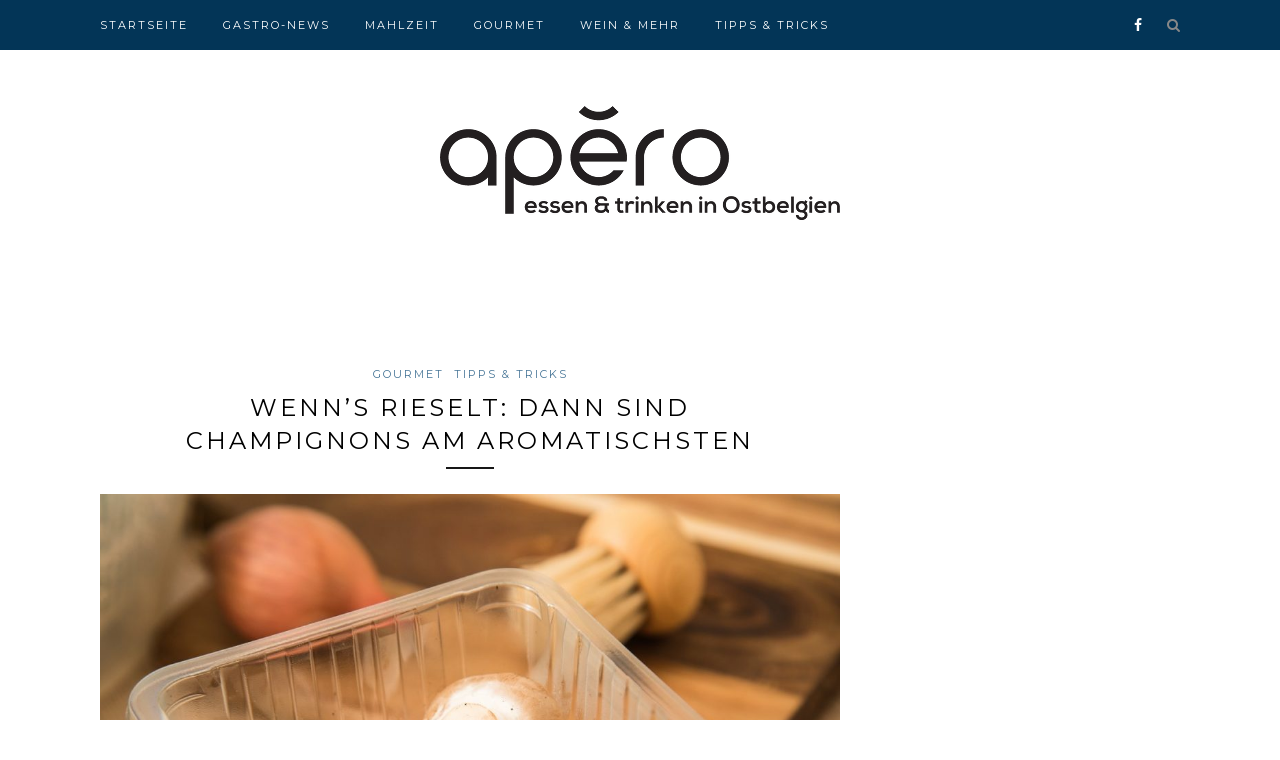

--- FILE ---
content_type: text/html; charset=UTF-8
request_url: https://apero.grenzecho.net/gourmet/wenns-rieselt-dann-sind-champignons-am-aromatischsten/
body_size: 9937
content:
<!DOCTYPE html>
<html lang="de" itemscope itemtype="https://schema.org/BlogPosting">
<head>

	<meta charset="UTF-8">
	<meta http-equiv="X-UA-Compatible" content="IE=edge">
	<meta name="viewport" content="width=device-width, initial-scale=1">

	<title>Wenn&#8217;s rieselt: Dann sind Champignons am aromatischsten &#8211; Apéro</title>

	<link rel="profile" href="http://gmpg.org/xfn/11" />
	
		<link rel="shortcut icon" href="https://apero.grenzecho.net/wp-content/uploads/2016/11/logo_apero_square_favicon.png" />
		
	<link rel="alternate" type="application/rss+xml" title="Apéro RSS Feed" href="https://apero.grenzecho.net/feed/" />
	<link rel="alternate" type="application/atom+xml" title="Apéro Atom Feed" href="https://apero.grenzecho.net/feed/atom/" />
	<link rel="pingback" href="https://apero.grenzecho.net/xmlrpc.php" />
	
	<script async='async' src='https://www.googletagservices.com/tag/js/gpt.js'></script>
	<script>
	  var googletag = googletag || {};
	  googletag.cmd = googletag.cmd || [];
	</script>

	<script>
	var gptAdSlots = [];
	googletag.cmd.push(function() {
		var leaderboardmapping = googletag.sizeMapping().
		addSize([1000, 480], [[970, 250],[840, 250],[840, 150],[728, 90],[700, 135]]).
		addSize([768, 480],[[728, 90],[700, 135]]).
		addSize([320, 200], [[320, 100],[320, 50]]).
		addSize([0, 0], []).
		build();
		
		var leaderboardmapping2 = googletag.sizeMapping().
		addSize([1000, 480], [[728, 90],[700, 135]]).
		addSize([768, 480],[[728, 90],[700, 135]]).
		addSize([320, 200], [[320, 100],[320, 50]]).
		addSize([0, 0], []).
		build();

		gptAdSlots[0] = googletag.defineSlot('/81985301/GRENZECHO/web/apero', [[970, 250],[840, 250],[840, 150],[728, 90],[700, 135],[320, 100],[320, 50]], 'div-gpt-ad-1481194338180-0').
		defineSizeMapping(leaderboardmapping).
		setCollapseEmptyDiv(true).
		addService(googletag.pubads());
		
		gptAdSlots[1] = googletag.defineSlot('/81985301/GRENZECHO/web/apero', [[728, 90],[700, 135],[320, 100],[320, 50]], 'div-gpt-ad-1481194338180-1').
		defineSizeMapping(leaderboardmapping2).
		setCollapseEmptyDiv(true).
		addService(googletag.pubads());
		
		googletag.defineSlot('/81985301/GRENZECHO/web/apero', [[300, 600], [300, 250]], 'div-gpt-ad-1599119672725-0').addService(googletag.pubads());
		googletag.defineSlot('/81985301/GRENZECHO/web/apero', [[300, 600], [300, 250]], 'div-gpt-ad-1599119672725-1').addService(googletag.pubads());

		googletag.pubads().enableSingleRequest();
		googletag.pubads().collapseEmptyDivs();
		googletag.pubads().setTargeting('keyword', ['sofood']);
		googletag.enableServices();
	  });
	</script>
		
			<script type="text/javascript">
				var i18n_cooked_timer_complete = 'Timer Complete!';
				
				var cp_star_review_optional = false;			</script>
			
		<meta name='robots' content='max-image-preview:large' />
<link rel='dns-prefetch' href='//assets.pinterest.com' />
<link rel='dns-prefetch' href='//use.fontawesome.com' />
<link rel='dns-prefetch' href='//www.googletagmanager.com' />
<link rel='dns-prefetch' href='//fonts.googleapis.com' />
<link rel="alternate" type="application/rss+xml" title="Apéro &raquo; Feed" href="https://apero.grenzecho.net/feed/" />
<link rel="alternate" type="application/rss+xml" title="Apéro &raquo; Kommentar-Feed" href="https://apero.grenzecho.net/comments/feed/" />
<script type="text/javascript">
/* <![CDATA[ */
window._wpemojiSettings = {"baseUrl":"https:\/\/s.w.org\/images\/core\/emoji\/15.0.3\/72x72\/","ext":".png","svgUrl":"https:\/\/s.w.org\/images\/core\/emoji\/15.0.3\/svg\/","svgExt":".svg","source":{"concatemoji":"https:\/\/apero.grenzecho.net\/wp-includes\/js\/wp-emoji-release.min.js?ver=6.6.4"}};
/*! This file is auto-generated */
!function(i,n){var o,s,e;function c(e){try{var t={supportTests:e,timestamp:(new Date).valueOf()};sessionStorage.setItem(o,JSON.stringify(t))}catch(e){}}function p(e,t,n){e.clearRect(0,0,e.canvas.width,e.canvas.height),e.fillText(t,0,0);var t=new Uint32Array(e.getImageData(0,0,e.canvas.width,e.canvas.height).data),r=(e.clearRect(0,0,e.canvas.width,e.canvas.height),e.fillText(n,0,0),new Uint32Array(e.getImageData(0,0,e.canvas.width,e.canvas.height).data));return t.every(function(e,t){return e===r[t]})}function u(e,t,n){switch(t){case"flag":return n(e,"\ud83c\udff3\ufe0f\u200d\u26a7\ufe0f","\ud83c\udff3\ufe0f\u200b\u26a7\ufe0f")?!1:!n(e,"\ud83c\uddfa\ud83c\uddf3","\ud83c\uddfa\u200b\ud83c\uddf3")&&!n(e,"\ud83c\udff4\udb40\udc67\udb40\udc62\udb40\udc65\udb40\udc6e\udb40\udc67\udb40\udc7f","\ud83c\udff4\u200b\udb40\udc67\u200b\udb40\udc62\u200b\udb40\udc65\u200b\udb40\udc6e\u200b\udb40\udc67\u200b\udb40\udc7f");case"emoji":return!n(e,"\ud83d\udc26\u200d\u2b1b","\ud83d\udc26\u200b\u2b1b")}return!1}function f(e,t,n){var r="undefined"!=typeof WorkerGlobalScope&&self instanceof WorkerGlobalScope?new OffscreenCanvas(300,150):i.createElement("canvas"),a=r.getContext("2d",{willReadFrequently:!0}),o=(a.textBaseline="top",a.font="600 32px Arial",{});return e.forEach(function(e){o[e]=t(a,e,n)}),o}function t(e){var t=i.createElement("script");t.src=e,t.defer=!0,i.head.appendChild(t)}"undefined"!=typeof Promise&&(o="wpEmojiSettingsSupports",s=["flag","emoji"],n.supports={everything:!0,everythingExceptFlag:!0},e=new Promise(function(e){i.addEventListener("DOMContentLoaded",e,{once:!0})}),new Promise(function(t){var n=function(){try{var e=JSON.parse(sessionStorage.getItem(o));if("object"==typeof e&&"number"==typeof e.timestamp&&(new Date).valueOf()<e.timestamp+604800&&"object"==typeof e.supportTests)return e.supportTests}catch(e){}return null}();if(!n){if("undefined"!=typeof Worker&&"undefined"!=typeof OffscreenCanvas&&"undefined"!=typeof URL&&URL.createObjectURL&&"undefined"!=typeof Blob)try{var e="postMessage("+f.toString()+"("+[JSON.stringify(s),u.toString(),p.toString()].join(",")+"));",r=new Blob([e],{type:"text/javascript"}),a=new Worker(URL.createObjectURL(r),{name:"wpTestEmojiSupports"});return void(a.onmessage=function(e){c(n=e.data),a.terminate(),t(n)})}catch(e){}c(n=f(s,u,p))}t(n)}).then(function(e){for(var t in e)n.supports[t]=e[t],n.supports.everything=n.supports.everything&&n.supports[t],"flag"!==t&&(n.supports.everythingExceptFlag=n.supports.everythingExceptFlag&&n.supports[t]);n.supports.everythingExceptFlag=n.supports.everythingExceptFlag&&!n.supports.flag,n.DOMReady=!1,n.readyCallback=function(){n.DOMReady=!0}}).then(function(){return e}).then(function(){var e;n.supports.everything||(n.readyCallback(),(e=n.source||{}).concatemoji?t(e.concatemoji):e.wpemoji&&e.twemoji&&(t(e.twemoji),t(e.wpemoji)))}))}((window,document),window._wpemojiSettings);
/* ]]> */
</script>
<style id='wp-emoji-styles-inline-css' type='text/css'>

	img.wp-smiley, img.emoji {
		display: inline !important;
		border: none !important;
		box-shadow: none !important;
		height: 1em !important;
		width: 1em !important;
		margin: 0 0.07em !important;
		vertical-align: -0.1em !important;
		background: none !important;
		padding: 0 !important;
	}
</style>
<link rel='stylesheet' id='wp-block-library-css' href='https://apero.grenzecho.net/wp-includes/css/dist/block-library/style.min.css?ver=6.6.4' type='text/css' media='all' />
<style id='classic-theme-styles-inline-css' type='text/css'>
/*! This file is auto-generated */
.wp-block-button__link{color:#fff;background-color:#32373c;border-radius:9999px;box-shadow:none;text-decoration:none;padding:calc(.667em + 2px) calc(1.333em + 2px);font-size:1.125em}.wp-block-file__button{background:#32373c;color:#fff;text-decoration:none}
</style>
<style id='global-styles-inline-css' type='text/css'>
:root{--wp--preset--aspect-ratio--square: 1;--wp--preset--aspect-ratio--4-3: 4/3;--wp--preset--aspect-ratio--3-4: 3/4;--wp--preset--aspect-ratio--3-2: 3/2;--wp--preset--aspect-ratio--2-3: 2/3;--wp--preset--aspect-ratio--16-9: 16/9;--wp--preset--aspect-ratio--9-16: 9/16;--wp--preset--color--black: #000000;--wp--preset--color--cyan-bluish-gray: #abb8c3;--wp--preset--color--white: #ffffff;--wp--preset--color--pale-pink: #f78da7;--wp--preset--color--vivid-red: #cf2e2e;--wp--preset--color--luminous-vivid-orange: #ff6900;--wp--preset--color--luminous-vivid-amber: #fcb900;--wp--preset--color--light-green-cyan: #7bdcb5;--wp--preset--color--vivid-green-cyan: #00d084;--wp--preset--color--pale-cyan-blue: #8ed1fc;--wp--preset--color--vivid-cyan-blue: #0693e3;--wp--preset--color--vivid-purple: #9b51e0;--wp--preset--gradient--vivid-cyan-blue-to-vivid-purple: linear-gradient(135deg,rgba(6,147,227,1) 0%,rgb(155,81,224) 100%);--wp--preset--gradient--light-green-cyan-to-vivid-green-cyan: linear-gradient(135deg,rgb(122,220,180) 0%,rgb(0,208,130) 100%);--wp--preset--gradient--luminous-vivid-amber-to-luminous-vivid-orange: linear-gradient(135deg,rgba(252,185,0,1) 0%,rgba(255,105,0,1) 100%);--wp--preset--gradient--luminous-vivid-orange-to-vivid-red: linear-gradient(135deg,rgba(255,105,0,1) 0%,rgb(207,46,46) 100%);--wp--preset--gradient--very-light-gray-to-cyan-bluish-gray: linear-gradient(135deg,rgb(238,238,238) 0%,rgb(169,184,195) 100%);--wp--preset--gradient--cool-to-warm-spectrum: linear-gradient(135deg,rgb(74,234,220) 0%,rgb(151,120,209) 20%,rgb(207,42,186) 40%,rgb(238,44,130) 60%,rgb(251,105,98) 80%,rgb(254,248,76) 100%);--wp--preset--gradient--blush-light-purple: linear-gradient(135deg,rgb(255,206,236) 0%,rgb(152,150,240) 100%);--wp--preset--gradient--blush-bordeaux: linear-gradient(135deg,rgb(254,205,165) 0%,rgb(254,45,45) 50%,rgb(107,0,62) 100%);--wp--preset--gradient--luminous-dusk: linear-gradient(135deg,rgb(255,203,112) 0%,rgb(199,81,192) 50%,rgb(65,88,208) 100%);--wp--preset--gradient--pale-ocean: linear-gradient(135deg,rgb(255,245,203) 0%,rgb(182,227,212) 50%,rgb(51,167,181) 100%);--wp--preset--gradient--electric-grass: linear-gradient(135deg,rgb(202,248,128) 0%,rgb(113,206,126) 100%);--wp--preset--gradient--midnight: linear-gradient(135deg,rgb(2,3,129) 0%,rgb(40,116,252) 100%);--wp--preset--font-size--small: 13px;--wp--preset--font-size--medium: 20px;--wp--preset--font-size--large: 36px;--wp--preset--font-size--x-large: 42px;--wp--preset--spacing--20: 0.44rem;--wp--preset--spacing--30: 0.67rem;--wp--preset--spacing--40: 1rem;--wp--preset--spacing--50: 1.5rem;--wp--preset--spacing--60: 2.25rem;--wp--preset--spacing--70: 3.38rem;--wp--preset--spacing--80: 5.06rem;--wp--preset--shadow--natural: 6px 6px 9px rgba(0, 0, 0, 0.2);--wp--preset--shadow--deep: 12px 12px 50px rgba(0, 0, 0, 0.4);--wp--preset--shadow--sharp: 6px 6px 0px rgba(0, 0, 0, 0.2);--wp--preset--shadow--outlined: 6px 6px 0px -3px rgba(255, 255, 255, 1), 6px 6px rgba(0, 0, 0, 1);--wp--preset--shadow--crisp: 6px 6px 0px rgba(0, 0, 0, 1);}:where(.is-layout-flex){gap: 0.5em;}:where(.is-layout-grid){gap: 0.5em;}body .is-layout-flex{display: flex;}.is-layout-flex{flex-wrap: wrap;align-items: center;}.is-layout-flex > :is(*, div){margin: 0;}body .is-layout-grid{display: grid;}.is-layout-grid > :is(*, div){margin: 0;}:where(.wp-block-columns.is-layout-flex){gap: 2em;}:where(.wp-block-columns.is-layout-grid){gap: 2em;}:where(.wp-block-post-template.is-layout-flex){gap: 1.25em;}:where(.wp-block-post-template.is-layout-grid){gap: 1.25em;}.has-black-color{color: var(--wp--preset--color--black) !important;}.has-cyan-bluish-gray-color{color: var(--wp--preset--color--cyan-bluish-gray) !important;}.has-white-color{color: var(--wp--preset--color--white) !important;}.has-pale-pink-color{color: var(--wp--preset--color--pale-pink) !important;}.has-vivid-red-color{color: var(--wp--preset--color--vivid-red) !important;}.has-luminous-vivid-orange-color{color: var(--wp--preset--color--luminous-vivid-orange) !important;}.has-luminous-vivid-amber-color{color: var(--wp--preset--color--luminous-vivid-amber) !important;}.has-light-green-cyan-color{color: var(--wp--preset--color--light-green-cyan) !important;}.has-vivid-green-cyan-color{color: var(--wp--preset--color--vivid-green-cyan) !important;}.has-pale-cyan-blue-color{color: var(--wp--preset--color--pale-cyan-blue) !important;}.has-vivid-cyan-blue-color{color: var(--wp--preset--color--vivid-cyan-blue) !important;}.has-vivid-purple-color{color: var(--wp--preset--color--vivid-purple) !important;}.has-black-background-color{background-color: var(--wp--preset--color--black) !important;}.has-cyan-bluish-gray-background-color{background-color: var(--wp--preset--color--cyan-bluish-gray) !important;}.has-white-background-color{background-color: var(--wp--preset--color--white) !important;}.has-pale-pink-background-color{background-color: var(--wp--preset--color--pale-pink) !important;}.has-vivid-red-background-color{background-color: var(--wp--preset--color--vivid-red) !important;}.has-luminous-vivid-orange-background-color{background-color: var(--wp--preset--color--luminous-vivid-orange) !important;}.has-luminous-vivid-amber-background-color{background-color: var(--wp--preset--color--luminous-vivid-amber) !important;}.has-light-green-cyan-background-color{background-color: var(--wp--preset--color--light-green-cyan) !important;}.has-vivid-green-cyan-background-color{background-color: var(--wp--preset--color--vivid-green-cyan) !important;}.has-pale-cyan-blue-background-color{background-color: var(--wp--preset--color--pale-cyan-blue) !important;}.has-vivid-cyan-blue-background-color{background-color: var(--wp--preset--color--vivid-cyan-blue) !important;}.has-vivid-purple-background-color{background-color: var(--wp--preset--color--vivid-purple) !important;}.has-black-border-color{border-color: var(--wp--preset--color--black) !important;}.has-cyan-bluish-gray-border-color{border-color: var(--wp--preset--color--cyan-bluish-gray) !important;}.has-white-border-color{border-color: var(--wp--preset--color--white) !important;}.has-pale-pink-border-color{border-color: var(--wp--preset--color--pale-pink) !important;}.has-vivid-red-border-color{border-color: var(--wp--preset--color--vivid-red) !important;}.has-luminous-vivid-orange-border-color{border-color: var(--wp--preset--color--luminous-vivid-orange) !important;}.has-luminous-vivid-amber-border-color{border-color: var(--wp--preset--color--luminous-vivid-amber) !important;}.has-light-green-cyan-border-color{border-color: var(--wp--preset--color--light-green-cyan) !important;}.has-vivid-green-cyan-border-color{border-color: var(--wp--preset--color--vivid-green-cyan) !important;}.has-pale-cyan-blue-border-color{border-color: var(--wp--preset--color--pale-cyan-blue) !important;}.has-vivid-cyan-blue-border-color{border-color: var(--wp--preset--color--vivid-cyan-blue) !important;}.has-vivid-purple-border-color{border-color: var(--wp--preset--color--vivid-purple) !important;}.has-vivid-cyan-blue-to-vivid-purple-gradient-background{background: var(--wp--preset--gradient--vivid-cyan-blue-to-vivid-purple) !important;}.has-light-green-cyan-to-vivid-green-cyan-gradient-background{background: var(--wp--preset--gradient--light-green-cyan-to-vivid-green-cyan) !important;}.has-luminous-vivid-amber-to-luminous-vivid-orange-gradient-background{background: var(--wp--preset--gradient--luminous-vivid-amber-to-luminous-vivid-orange) !important;}.has-luminous-vivid-orange-to-vivid-red-gradient-background{background: var(--wp--preset--gradient--luminous-vivid-orange-to-vivid-red) !important;}.has-very-light-gray-to-cyan-bluish-gray-gradient-background{background: var(--wp--preset--gradient--very-light-gray-to-cyan-bluish-gray) !important;}.has-cool-to-warm-spectrum-gradient-background{background: var(--wp--preset--gradient--cool-to-warm-spectrum) !important;}.has-blush-light-purple-gradient-background{background: var(--wp--preset--gradient--blush-light-purple) !important;}.has-blush-bordeaux-gradient-background{background: var(--wp--preset--gradient--blush-bordeaux) !important;}.has-luminous-dusk-gradient-background{background: var(--wp--preset--gradient--luminous-dusk) !important;}.has-pale-ocean-gradient-background{background: var(--wp--preset--gradient--pale-ocean) !important;}.has-electric-grass-gradient-background{background: var(--wp--preset--gradient--electric-grass) !important;}.has-midnight-gradient-background{background: var(--wp--preset--gradient--midnight) !important;}.has-small-font-size{font-size: var(--wp--preset--font-size--small) !important;}.has-medium-font-size{font-size: var(--wp--preset--font-size--medium) !important;}.has-large-font-size{font-size: var(--wp--preset--font-size--large) !important;}.has-x-large-font-size{font-size: var(--wp--preset--font-size--x-large) !important;}
:where(.wp-block-post-template.is-layout-flex){gap: 1.25em;}:where(.wp-block-post-template.is-layout-grid){gap: 1.25em;}
:where(.wp-block-columns.is-layout-flex){gap: 2em;}:where(.wp-block-columns.is-layout-grid){gap: 2em;}
:root :where(.wp-block-pullquote){font-size: 1.5em;line-height: 1.6;}
</style>
<link rel='stylesheet' id='cp-frontend-style-css' href='https://apero.grenzecho.net/wp-content/plugins/cooked/css/front-end.css?ver=2.4.3' type='text/css' media='all' />
<link rel='stylesheet' id='cp-nouislider-css' href='https://apero.grenzecho.net/wp-content/plugins/cooked/vendor/css/jquery.nouislider.min.css?ver=2.4.3' type='text/css' media='all' />
<link rel='stylesheet' id='cp-fancybox-css' href='https://apero.grenzecho.net/wp-content/plugins/cooked/vendor/js/fancybox/jquery.fancybox.css?ver=2.1.5' type='text/css' media='all' />
<link rel='stylesheet' id='cp-responsive-styles-css' href='https://apero.grenzecho.net/wp-content/plugins/cooked/css/responsive.css?ver=2.4.3' type='text/css' media='all' />
<link rel='stylesheet' id='sp_style-css' href='https://apero.grenzecho.net/wp-content/themes/redwood/style.css?ver=6.6.4' type='text/css' media='all' />
<link rel='stylesheet' id='fontawesome-css-css' href='https://apero.grenzecho.net/wp-content/themes/redwood/css/font-awesome.min.css?ver=6.6.4' type='text/css' media='all' />
<link rel='stylesheet' id='bxslider-css-css' href='https://apero.grenzecho.net/wp-content/themes/redwood/css/jquery.bxslider.css?ver=6.6.4' type='text/css' media='all' />
<link rel='stylesheet' id='responsive-css' href='https://apero.grenzecho.net/wp-content/themes/redwood/css/responsive.css?ver=6.6.4' type='text/css' media='all' />
<link rel='stylesheet' id='default_body_font-css' href='https://fonts.googleapis.com/css?family=Lora%3A400%2C700%2C400italic%2C700italic&#038;subset=latin%2Clatin-ext&#038;ver=6.6.4' type='text/css' media='all' />
<link rel='stylesheet' id='default_heading_font-css' href='https://fonts.googleapis.com/css?family=Montserrat%3A400%2C700&#038;ver=6.6.4' type='text/css' media='all' />
<script type="text/javascript" src="https://apero.grenzecho.net/wp-includes/js/jquery/jquery.min.js?ver=3.7.1" id="jquery-core-js"></script>
<script type="text/javascript" src="https://apero.grenzecho.net/wp-includes/js/jquery/jquery-migrate.min.js?ver=3.4.1" id="jquery-migrate-js"></script>
<script type="text/javascript" src="https://apero.grenzecho.net/wp-content/plugins/cooked/vendor/js/jquery.nouislider.min.js?ver=7.0.10" id="cp-nouislider-js"></script>
<script type="text/javascript" src="https://apero.grenzecho.net/wp-content/plugins/cooked/vendor/js/jquery.fullscreener.min.js?ver=2.4.3" id="cp-fullscreen-js"></script>
<script type="text/javascript" src="https://apero.grenzecho.net/wp-content/plugins/cooked/vendor/js/isotope.pkgd.min.js?ver=2.0.0" id="cp-isotope-js"></script>
<script type="text/javascript" src="https://apero.grenzecho.net/wp-content/plugins/cooked/vendor/js/jquery.plugin.min.js?ver=2.0.1" id="cp-countdown-plugin-js"></script>
<script type="text/javascript" src="https://apero.grenzecho.net/wp-content/plugins/cooked/vendor/js/jquery.countdown.min.js?ver=2.0.1" id="cp-countdown-js"></script>
<script type="text/javascript" src="https://apero.grenzecho.net/wp-content/plugins/cooked/vendor/js/jquery.cookie.js?ver=1.4.1" id="cp-cookie-js"></script>
<script type="text/javascript" src="https://apero.grenzecho.net/wp-content/plugins/cooked/vendor/js/jquery.fitvids.js?ver=1.1" id="cp-fitvids-js"></script>
<script type="text/javascript" src="https://apero.grenzecho.net/wp-content/plugins/cooked/vendor/js/fancybox/jquery.fancybox.pack.js?ver=2.1.5" id="cp-fancybox-js"></script>
<script type="text/javascript" src="https://apero.grenzecho.net/wp-content/plugins/cooked/js/functions.js?ver=2.4.3" id="cp-frontend-functions-js"></script>
<script type="text/javascript" src="//use.fontawesome.com/fcc8474e79.js?ver=4.7.0" id="cp-font-awesome-js"></script>

<!-- Google Tag (gtac.js) durch Site-Kit hinzugefügt -->
<!-- Von Site Kit hinzugefügtes Google-Analytics-Snippet -->
<script type="text/javascript" src="https://www.googletagmanager.com/gtag/js?id=G-BSFZGW6NHZ" id="google_gtagjs-js" async></script>
<script type="text/javascript" id="google_gtagjs-js-after">
/* <![CDATA[ */
window.dataLayer = window.dataLayer || [];function gtag(){dataLayer.push(arguments);}
gtag("set","linker",{"domains":["apero.grenzecho.net"]});
gtag("js", new Date());
gtag("set", "developer_id.dZTNiMT", true);
gtag("config", "G-BSFZGW6NHZ");
/* ]]> */
</script>

<!-- OG: 3.2.3 -->
<meta property="og:image" content="https://apero.grenzecho.net/wp-content/uploads/2022/06/Wenn_s_rieselt_Dann_74123443-1.jpg"><meta property="og:image:secure_url" content="https://apero.grenzecho.net/wp-content/uploads/2022/06/Wenn_s_rieselt_Dann_74123443-1.jpg"><meta property="og:image:width" content="1280"><meta property="og:image:height" content="853"><meta property="og:image:alt" content="Wenn&#8217;s rieselt: Dann sind Champignons am aromatischsten"><meta property="og:image:type" content="image/jpeg"><meta property="og:description" content="Im Laden sahen die Champignons mit ihren weit geöffneten Hüten noch lecker, frisch und knackig aus. Doch daheim entdeckt man braunen Belag, der auf den unteren Exemplaren und am Boden der Packung liegt. Was ist das? Schmutz von der Ernte? Das sind Sporen, gibt der Bund Deutscher Champignon- und Kulturpilzanbauer (BDC) Entwarnung. Mit Sporen vermehren..."><meta property="og:type" content="article"><meta property="og:locale" content="de"><meta property="og:site_name" content="Apéro"><meta property="og:title" content="Wenn&#8217;s rieselt: Dann sind Champignons am aromatischsten"><meta property="og:url" content="https://apero.grenzecho.net/gourmet/wenns-rieselt-dann-sind-champignons-am-aromatischsten/"><meta property="og:updated_time" content="2022-06-22T16:12:23+02:00">
<meta property="article:published_time" content="2022-06-17T08:09:46+00:00"><meta property="article:modified_time" content="2022-06-22T14:12:23+00:00"><meta property="article:section" content="Gourmet"><meta property="article:section" content="Tipps &amp; Tricks"><meta property="article:author:first_name" content="Heinz"><meta property="article:author:last_name" content="Gensterblum"><meta property="article:author:username" content="Heinz Gensterblum">
<meta property="twitter:partner" content="ogwp"><meta property="twitter:card" content="summary_large_image"><meta property="twitter:image" content="https://apero.grenzecho.net/wp-content/uploads/2022/06/Wenn_s_rieselt_Dann_74123443-1.jpg"><meta property="twitter:image:alt" content="Wenn&#8217;s rieselt: Dann sind Champignons am aromatischsten"><meta property="twitter:title" content="Wenn&#8217;s rieselt: Dann sind Champignons am aromatischsten"><meta property="twitter:description" content="Im Laden sahen die Champignons mit ihren weit geöffneten Hüten noch lecker, frisch und knackig aus. Doch daheim entdeckt man braunen Belag, der auf den unteren Exemplaren und am Boden der Packung..."><meta property="twitter:url" content="https://apero.grenzecho.net/gourmet/wenns-rieselt-dann-sind-champignons-am-aromatischsten/">
<meta itemprop="image" content="https://apero.grenzecho.net/wp-content/uploads/2022/06/Wenn_s_rieselt_Dann_74123443-1.jpg"><meta itemprop="name" content="Wenn&#8217;s rieselt: Dann sind Champignons am aromatischsten"><meta itemprop="description" content="Im Laden sahen die Champignons mit ihren weit geöffneten Hüten noch lecker, frisch und knackig aus. Doch daheim entdeckt man braunen Belag, der auf den unteren Exemplaren und am Boden der Packung liegt. Was ist das? Schmutz von der Ernte? Das sind Sporen, gibt der Bund Deutscher Champignon- und Kulturpilzanbauer (BDC) Entwarnung. Mit Sporen vermehren..."><meta itemprop="datePublished" content="2022-06-17"><meta itemprop="dateModified" content="2022-06-22T14:12:23+00:00"><meta itemprop="author" content="Heinz Gensterblum"><meta itemprop="tagline" content="Essen &amp; Trinken in Ostbelgien">
<meta property="profile:first_name" content="Heinz"><meta property="profile:last_name" content="Gensterblum"><meta property="profile:username" content="Heinz Gensterblum">
<!-- /OG -->

<link rel="https://api.w.org/" href="https://apero.grenzecho.net/wp-json/" /><link rel="alternate" title="JSON" type="application/json" href="https://apero.grenzecho.net/wp-json/wp/v2/posts/11271" /><link rel="EditURI" type="application/rsd+xml" title="RSD" href="https://apero.grenzecho.net/xmlrpc.php?rsd" />
<meta name="generator" content="WordPress 6.6.4" />
<link rel="canonical" href="https://apero.grenzecho.net/gourmet/wenns-rieselt-dann-sind-champignons-am-aromatischsten/" />
<link rel='shortlink' href='https://apero.grenzecho.net/?p=11271' />
<link rel="alternate" title="oEmbed (JSON)" type="application/json+oembed" href="https://apero.grenzecho.net/wp-json/oembed/1.0/embed?url=https%3A%2F%2Fapero.grenzecho.net%2Fgourmet%2Fwenns-rieselt-dann-sind-champignons-am-aromatischsten%2F" />
<link rel="alternate" title="oEmbed (XML)" type="text/xml+oembed" href="https://apero.grenzecho.net/wp-json/oembed/1.0/embed?url=https%3A%2F%2Fapero.grenzecho.net%2Fgourmet%2Fwenns-rieselt-dann-sind-champignons-am-aromatischsten%2F&#038;format=xml" />
<meta name="generator" content="Site Kit by Google 1.170.0" />    <style type="text/css">
	
		#logo { padding-top:56px; padding-bottom:px; }
				
		#top-bar, .slicknav_menu { background:#033557; }				#nav-wrapper .menu li a:hover {  color:; }
		
		#nav-wrapper .menu .sub-menu, #nav-wrapper .menu .children { background: ; }
		#nav-wrapper ul.menu ul a, #nav-wrapper .menu ul ul a {  color:; }
		#nav-wrapper ul.menu ul a:hover, #nav-wrapper .menu ul ul a:hover { color: ; background:; }
		
		.slicknav_nav { background:; }
		.slicknav_nav a { color:; }
		.slicknav_menu .slicknav_icon-bar { background-color:; }
		
		#top-social a { color:; }
		#top-social a:hover { color:#457496; }
		#top-search i { color:; }
		
		.widget-title { background: ; color: ;}
		.widget-title:after { border-top-color:; }
				.social-widget a { color:; }
		.social-widget a:hover { color:#457496; }
		
		#footer { background:#033557; }
		#footer-social a { color:; }
		#footer-social a:hover { color:#457496; }
		#footer-social { border-color:; }
		.copyright { color:; }
		.copyright a { color:; }
		
		.post-header h2 a, .post-header h1 { color:; }
		.title-divider { color:; }
		.post-entry p { color:; }
		.post-entry h1, .post-entry h2, .post-entry h3, .post-entry h4, .post-entry h5, .post-entry h6 { color:; }
		.more-link { color:; }
		a.more-link:hover { color:#457496; }
		.more-line { color:#457496; }
		.more-link:hover > .more-line { color:#457496; }
		.post-share-box.share-buttons a { color:; }
		.post-share-box.share-buttons a:hover { color:#457496; }
		
		.mc4wp-form { background:; }
		.mc4wp-form label { color:; }
		.mc4wp-form button, .mc4wp-form input[type=button], .mc4wp-form input[type=submit] { background:; color:; }
		.mc4wp-form button:hover, .mc4wp-form input[type=button]:hover, .mc4wp-form input[type=submit]:hover { background:#457496; color:; }
		
		a, .post-header .cat a { color:#457496; }
		.post-header .cat a { border-color:#457496; }
		
				.promo-overlay {
opacity:0.82;
}
#header, #header.noslider {
    border-bottom: none;
    margin-bottom: 40px;
    padding-top: 50px;
}

.field {
    height: 40px !important;
}

.date {
  display: none;
}

.fancy-video {
display: none !important;
}				
    </style>
    	<!-- Facebook Pixel Code -->
	<!--<script>
	  !function(f,b,e,v,n,t,s)
	  {if(f.fbq)return;n=f.fbq=function(){n.callMethod?
	  n.callMethod.apply(n,arguments):n.queue.push(arguments)};
	  if(!f._fbq)f._fbq=n;n.push=n;n.loaded=!0;n.version='2.0';
	  n.queue=[];t=b.createElement(e);t.async=!0;
	  t.src=v;s=b.getElementsByTagName(e)[0];
	  s.parentNode.insertBefore(t,s)}(window, document,'script',
	  'https://connect.facebook.net/en_US/fbevents.js');
	  fbq('init', '1797730553591614');
	  fbq('track', 'PageView');
	</script>
	<noscript><img height="1" width="1" style="display:none"
	  src="https://www.facebook.com/tr?id=1797730553591614&ev=PageView&noscript=1"
	/></noscript>-->
	<!-- End Facebook Pixel Code -->
</head>

<body class="post-template-default single single-post postid-11271 single-format-standard">

	<div id="top-bar">
		
		<div class="container">
			
			<div id="nav-wrapper">
				<ul id="menu-hauptmenue" class="menu"><li id="menu-item-6" class="menu-item menu-item-type-custom menu-item-object-custom menu-item-home current-post-parent menu-item-6"><a href="http://apero.grenzecho.net/">Startseite</a></li>
<li id="menu-item-8" class="menu-item menu-item-type-taxonomy menu-item-object-category menu-item-8"><a href="https://apero.grenzecho.net/category/gastro-news/">Gastro-News</a></li>
<li id="menu-item-1164" class="menu-item menu-item-type-taxonomy menu-item-object-category menu-item-1164"><a href="https://apero.grenzecho.net/category/mahlzeit/">Mahlzeit</a></li>
<li id="menu-item-10" class="menu-item menu-item-type-taxonomy menu-item-object-category current-post-ancestor current-menu-parent current-post-parent menu-item-10"><a href="https://apero.grenzecho.net/category/gourmet/">Gourmet</a></li>
<li id="menu-item-12" class="menu-item menu-item-type-taxonomy menu-item-object-category menu-item-12"><a href="https://apero.grenzecho.net/category/wein-und-mehr/">Wein &#038; Mehr</a></li>
<li id="menu-item-11" class="menu-item menu-item-type-taxonomy menu-item-object-category current-post-ancestor current-menu-parent current-post-parent menu-item-11"><a href="https://apero.grenzecho.net/category/tipps-tricks/">Tipps &#038; Tricks</a></li>
</ul>			</div>
			
			<div class="menu-mobile"></div>
			
						<div id="top-search">
				<a href="#" class="search"><i class="fa fa-search"></i></a>
				<div class="show-search">
					<form role="search" method="get" id="searchform" action="https://apero.grenzecho.net/">
		<input type="text" placeholder="Suchbegriff eingeben und Enter drücken..." name="s" id="s" />
</form>				</div>
			</div>
						
						<div id="top-social" >
			
				<a href="http://facebook.com/apero.grenzecho" target="_blank"><i class="fa fa-facebook"></i></a>																																																				
			</div>
						
		</div>
		
	</div>
	
	<header id="header" >
		
		<div class="container">
			
			<div id="logo">
				
									
											<h2><a href="https://apero.grenzecho.net"><img src="https://apero.grenzecho.net/wp-content/uploads/2016/08/logo_apero_400.png" alt="Apéro" /></a></h2>
										
								
			</div>
			<!-- /81985301/GRENZECHO/web/apero Leaderboard -->
			<div id='div-gpt-ad-1481194338180-0'>
			<script>
			googletag.cmd.push(function() { googletag.display('div-gpt-ad-1481194338180-0'); });
			</script>
			</div>
			<p>&nbsp;</p>
			<p>&nbsp;</p>
		</div>
		
	</header>	
			<script type="text/javascript">
				var i18n_cooked_timer_complete = 'Timer Complete!';
				
				var cp_star_review_optional = false;			</script>
			
		<meta name='robots' content='max-image-preview:large' />
<link rel='dns-prefetch' href='//assets.pinterest.com' />
<link rel='dns-prefetch' href='//use.fontawesome.com' />
<link rel='dns-prefetch' href='//www.googletagmanager.com' />
<link rel='dns-prefetch' href='//fonts.googleapis.com' />
<link rel="alternate" type="application/rss+xml" title="Apéro &raquo; Feed" href="https://apero.grenzecho.net/feed/" />
<link rel="alternate" type="application/rss+xml" title="Apéro &raquo; Kommentar-Feed" href="https://apero.grenzecho.net/comments/feed/" />

<!-- OG: 3.2.3 -->
<meta property="og:image" content="https://apero.grenzecho.net/wp-content/uploads/2022/06/Wenn_s_rieselt_Dann_74123443-1.jpg"><meta property="og:image:secure_url" content="https://apero.grenzecho.net/wp-content/uploads/2022/06/Wenn_s_rieselt_Dann_74123443-1.jpg"><meta property="og:image:width" content="1280"><meta property="og:image:height" content="853"><meta property="og:image:alt" content="Wenn&#8217;s rieselt: Dann sind Champignons am aromatischsten"><meta property="og:image:type" content="image/jpeg"><meta property="og:description" content="Im Laden sahen die Champignons mit ihren weit geöffneten Hüten noch lecker, frisch und knackig aus. Doch daheim entdeckt man braunen Belag, der auf den unteren Exemplaren und am Boden der Packung liegt. Was ist das? Schmutz von der Ernte? Das sind Sporen, gibt der Bund Deutscher Champignon- und Kulturpilzanbauer (BDC) Entwarnung. Mit Sporen vermehren..."><meta property="og:type" content="article"><meta property="og:locale" content="de"><meta property="og:site_name" content="Apéro"><meta property="og:title" content="Wenn&#8217;s rieselt: Dann sind Champignons am aromatischsten"><meta property="og:url" content="https://apero.grenzecho.net/gourmet/wenns-rieselt-dann-sind-champignons-am-aromatischsten/"><meta property="og:updated_time" content="2022-06-22T16:12:23+02:00">
<meta property="article:published_time" content="2022-06-17T08:09:46+00:00"><meta property="article:modified_time" content="2022-06-22T14:12:23+00:00"><meta property="article:section" content="Gourmet"><meta property="article:section" content="Tipps &amp; Tricks"><meta property="article:author:first_name" content="Heinz"><meta property="article:author:last_name" content="Gensterblum"><meta property="article:author:username" content="Heinz Gensterblum">
<meta property="twitter:partner" content="ogwp"><meta property="twitter:card" content="summary_large_image"><meta property="twitter:image" content="https://apero.grenzecho.net/wp-content/uploads/2022/06/Wenn_s_rieselt_Dann_74123443-1.jpg"><meta property="twitter:image:alt" content="Wenn&#8217;s rieselt: Dann sind Champignons am aromatischsten"><meta property="twitter:title" content="Wenn&#8217;s rieselt: Dann sind Champignons am aromatischsten"><meta property="twitter:description" content="Im Laden sahen die Champignons mit ihren weit geöffneten Hüten noch lecker, frisch und knackig aus. Doch daheim entdeckt man braunen Belag, der auf den unteren Exemplaren und am Boden der Packung..."><meta property="twitter:url" content="https://apero.grenzecho.net/gourmet/wenns-rieselt-dann-sind-champignons-am-aromatischsten/">
<meta itemprop="image" content="https://apero.grenzecho.net/wp-content/uploads/2022/06/Wenn_s_rieselt_Dann_74123443-1.jpg"><meta itemprop="name" content="Wenn&#8217;s rieselt: Dann sind Champignons am aromatischsten"><meta itemprop="description" content="Im Laden sahen die Champignons mit ihren weit geöffneten Hüten noch lecker, frisch und knackig aus. Doch daheim entdeckt man braunen Belag, der auf den unteren Exemplaren und am Boden der Packung liegt. Was ist das? Schmutz von der Ernte? Das sind Sporen, gibt der Bund Deutscher Champignon- und Kulturpilzanbauer (BDC) Entwarnung. Mit Sporen vermehren..."><meta itemprop="datePublished" content="2022-06-17"><meta itemprop="dateModified" content="2022-06-22T14:12:23+00:00"><meta itemprop="author" content="Heinz Gensterblum"><meta itemprop="tagline" content="Essen &amp; Trinken in Ostbelgien">
<meta property="profile:first_name" content="Heinz"><meta property="profile:last_name" content="Gensterblum"><meta property="profile:username" content="Heinz Gensterblum">
<!-- /OG -->

<link rel="https://api.w.org/" href="https://apero.grenzecho.net/wp-json/" /><link rel="alternate" title="JSON" type="application/json" href="https://apero.grenzecho.net/wp-json/wp/v2/posts/11271" /><link rel="EditURI" type="application/rsd+xml" title="RSD" href="https://apero.grenzecho.net/xmlrpc.php?rsd" />
<meta name="generator" content="WordPress 6.6.4" />
<link rel="canonical" href="https://apero.grenzecho.net/gourmet/wenns-rieselt-dann-sind-champignons-am-aromatischsten/" />
<link rel='shortlink' href='https://apero.grenzecho.net/?p=11271' />
<link rel="alternate" title="oEmbed (JSON)" type="application/json+oembed" href="https://apero.grenzecho.net/wp-json/oembed/1.0/embed?url=https%3A%2F%2Fapero.grenzecho.net%2Fgourmet%2Fwenns-rieselt-dann-sind-champignons-am-aromatischsten%2F" />
<link rel="alternate" title="oEmbed (XML)" type="text/xml+oembed" href="https://apero.grenzecho.net/wp-json/oembed/1.0/embed?url=https%3A%2F%2Fapero.grenzecho.net%2Fgourmet%2Fwenns-rieselt-dann-sind-champignons-am-aromatischsten%2F&#038;format=xml" />
<meta name="generator" content="Site Kit by Google 1.170.0" />    <style type="text/css">
	
		#logo { padding-top:56px; padding-bottom:px; }
				
		#top-bar, .slicknav_menu { background:#033557; }				#nav-wrapper .menu li a:hover {  color:; }
		
		#nav-wrapper .menu .sub-menu, #nav-wrapper .menu .children { background: ; }
		#nav-wrapper ul.menu ul a, #nav-wrapper .menu ul ul a {  color:; }
		#nav-wrapper ul.menu ul a:hover, #nav-wrapper .menu ul ul a:hover { color: ; background:; }
		
		.slicknav_nav { background:; }
		.slicknav_nav a { color:; }
		.slicknav_menu .slicknav_icon-bar { background-color:; }
		
		#top-social a { color:; }
		#top-social a:hover { color:#457496; }
		#top-search i { color:; }
		
		.widget-title { background: ; color: ;}
		.widget-title:after { border-top-color:; }
				.social-widget a { color:; }
		.social-widget a:hover { color:#457496; }
		
		#footer { background:#033557; }
		#footer-social a { color:; }
		#footer-social a:hover { color:#457496; }
		#footer-social { border-color:; }
		.copyright { color:; }
		.copyright a { color:; }
		
		.post-header h2 a, .post-header h1 { color:; }
		.title-divider { color:; }
		.post-entry p { color:; }
		.post-entry h1, .post-entry h2, .post-entry h3, .post-entry h4, .post-entry h5, .post-entry h6 { color:; }
		.more-link { color:; }
		a.more-link:hover { color:#457496; }
		.more-line { color:#457496; }
		.more-link:hover > .more-line { color:#457496; }
		.post-share-box.share-buttons a { color:; }
		.post-share-box.share-buttons a:hover { color:#457496; }
		
		.mc4wp-form { background:; }
		.mc4wp-form label { color:; }
		.mc4wp-form button, .mc4wp-form input[type=button], .mc4wp-form input[type=submit] { background:; color:; }
		.mc4wp-form button:hover, .mc4wp-form input[type=button]:hover, .mc4wp-form input[type=submit]:hover { background:#457496; color:; }
		
		a, .post-header .cat a { color:#457496; }
		.post-header .cat a { border-color:#457496; }
		
				.promo-overlay {
opacity:0.82;
}
#header, #header.noslider {
    border-bottom: none;
    margin-bottom: 40px;
    padding-top: 50px;
}

.field {
    height: 40px !important;
}

.date {
  display: none;
}

.fancy-video {
display: none !important;
}				
    </style>
    	
	<div class="container">
		
		<div id="content">
			
						
			<div id="main" >
			
								
					<article id="post-11271" class="post-11271 post type-post status-publish format-standard has-post-thumbnail hentry category-gourmet category-tipps-tricks">
					
	<div class="post-header">
		
				<span class="cat"><a href="https://apero.grenzecho.net/category/gourmet/" rel="category tag">Gourmet</a> <a href="https://apero.grenzecho.net/category/tipps-tricks/" rel="category tag">Tipps &amp; Tricks</a></span>
				
					<h1>Wenn&#8217;s rieselt: Dann sind Champignons am aromatischsten</h1>
				
		<span class="title-divider"></span>
		
				
	</div>
	
			
						<div class="post-img">
							<img width="1080" height="720" src="https://apero.grenzecho.net/wp-content/uploads/2022/06/Wenn_s_rieselt_Dann_74123443-1-1080x720.jpg" class="attachment-full-thumb size-full-thumb wp-post-image" alt="" decoding="async" fetchpriority="high" srcset="https://apero.grenzecho.net/wp-content/uploads/2022/06/Wenn_s_rieselt_Dann_74123443-1-1080x720.jpg 1080w, https://apero.grenzecho.net/wp-content/uploads/2022/06/Wenn_s_rieselt_Dann_74123443-1-500x333.jpg 500w, https://apero.grenzecho.net/wp-content/uploads/2022/06/Wenn_s_rieselt_Dann_74123443-1-768x512.jpg 768w, https://apero.grenzecho.net/wp-content/uploads/2022/06/Wenn_s_rieselt_Dann_74123443-1-1000x666.jpg 1000w, https://apero.grenzecho.net/wp-content/uploads/2022/06/Wenn_s_rieselt_Dann_74123443-1.jpg 1280w" sizes="(max-width: 1080px) 100vw, 1080px" />					</div>
						
		
	<div class="post-entry">
		
				
			<div class="detailtext lang-de" lang="de">
<p>Im Laden sahen die Champignons mit ihren weit geöffneten Hüten noch lecker, frisch und knackig aus. Doch daheim entdeckt man braunen Belag, der auf den unteren Exemplaren und am Boden der Packung liegt. Was ist das? Schmutz von der Ernte?</p>
<p>Das sind Sporen, gibt der Bund Deutscher Champignon- und Kulturpilzanbauer (BDC) Entwarnung. Mit Sporen vermehren sich die Pilze &#8211; vergleichbar mit Samen bei Pflanzen. Sie rieseln aus den Lamellen unter den Hüten hervor und sind absolut unbedenklich.</p>
<h4>Sporentest auf weißem Blatt</h4>
<p>Wer das genau erforschen will, muss nur den Stängel abbrechen und den Hut mit den Lamellen nach unten auf ein weißes Blatt Papier legen. Es dauert nicht lange, bis sich die Radien der Lamellen als Sporenbild abzeichnen.</p>
<p>Diese Sporen rieseln allerdings erst, wenn die Pilze reif sind. Aber genau dann schmecken die Speisepilze auch besonders aromatisch, so der BDC. Aus noch weitgehend geschlossenen Hüten rieselt noch nichts. Beim Shiitake-Pilz und beim Austernseitling geschieht das gleiche übrigens in Weiß und Cremeweiß. (dpa/Foto: Christin Klose/dpa-tmn)</p>
</div>
<div id="ConnectiveDocSignExtentionInstalled" data-extension-version="1.0.4"></div>
			
				
				
							
						
	</div>
	<!-- /81985301/GRENZECHO/web/apero Leaderboard 2-->
	<div id='div-gpt-ad-1481194338180-1'>
	<script>
	googletag.cmd.push(function() { googletag.display('div-gpt-ad-1481194338180-1'); });
	</script>
	</div>
	
		
	<div class="post-share">
	
				<div class="post-share-box share-comments">
			<span></span>		</div>
				
				<div class="post-share-box share-buttons">
			<a target="_blank" href="https://www.facebook.com/sharer/sharer.php?u=https://apero.grenzecho.net/gourmet/wenns-rieselt-dann-sind-champignons-am-aromatischsten/"><i class="fa fa-facebook"></i></a>
			<a target="_blank" href="https://twitter.com/intent/tweet?text=Check%20out%20this%20article:%20Wenn%E2%80%99s+rieselt%3A+Dann+sind+Champignons+am+aromatischsten&url=https://apero.grenzecho.net/gourmet/wenns-rieselt-dann-sind-champignons-am-aromatischsten/"><i class="fa fa-twitter"></i></a>
						<a data-pin-do="none" target="_blank" href="https://pinterest.com/pin/create/button/?url=https://apero.grenzecho.net/gourmet/wenns-rieselt-dann-sind-champignons-am-aromatischsten/&media=https://apero.grenzecho.net/wp-content/uploads/2022/06/Wenn_s_rieselt_Dann_74123443-1.jpg&description=Wenn&#8217;s rieselt: Dann sind Champignons am aromatischsten"><i class="fa fa-pinterest"></i></a>
			<a target="_blank" href="https://plus.google.com/share?url=https://apero.grenzecho.net/gourmet/wenns-rieselt-dann-sind-champignons-am-aromatischsten/"><i class="fa fa-google-plus"></i></a>
		</div>
				
				
	</div>
		
		
						<div class="post-related"><div class="post-box"><h4 class="post-box-title"><span>Das könnte Sie auch interessieren</span></h4></div>
						<div class="item-related">
					
										<a href="https://apero.grenzecho.net/tipps-tricks/gepoekeltes-fleisch-sollten-sie-nicht-grillen-oder-braten/"><img width="520" height="400" src="https://apero.grenzecho.net/wp-content/uploads/2023/04/Gepoekeltes_Fleisch_77657116-520x400.jpg" class="attachment-misc-thumb size-misc-thumb wp-post-image" alt="" decoding="async" /></a>
										
					<h3><a href="https://apero.grenzecho.net/tipps-tricks/gepoekeltes-fleisch-sollten-sie-nicht-grillen-oder-braten/">Gepökeltes Fleisch sollten Sie nicht grillen oder braten</a></h3>
					<span class="date">13. April 2023</span>
					
				</div>
						<div class="item-related">
					
										<a href="https://apero.grenzecho.net/gourmet/rezeptidee-kuerbisrisotto-mit-baconchips-und-pinienkernen/"><img width="520" height="400" src="https://apero.grenzecho.net/wp-content/uploads/2021/10/Cremig_mit_Biss_Kuer_71200766-520x400.jpg" class="attachment-misc-thumb size-misc-thumb wp-post-image" alt="" decoding="async" /></a>
										
					<h3><a href="https://apero.grenzecho.net/gourmet/rezeptidee-kuerbisrisotto-mit-baconchips-und-pinienkernen/">Rezeptidee: Kürbisrisotto mit Baconchips und Pinienkernen</a></h3>
					<span class="date">6. Oktober 2021</span>
					
				</div>
						<div class="item-related">
					
										<a href="https://apero.grenzecho.net/tipps-tricks/kochen-mit-wok-alle-zutaten-vorher-schneiden/"><img width="520" height="400" src="https://apero.grenzecho.net/wp-content/uploads/2017/02/wok-520x400.jpg" class="attachment-misc-thumb size-misc-thumb wp-post-image" alt="" decoding="async" loading="lazy" /></a>
										
					<h3><a href="https://apero.grenzecho.net/tipps-tricks/kochen-mit-wok-alle-zutaten-vorher-schneiden/">Kochen mit Wok: Alle Zutaten vorher schneiden</a></h3>
					<span class="date">8. Februar 2017</span>
					
				</div>
		</div>			
		
	<div class="post-comments" id="comments">
	
	<div class='comments'></div><div id='comments_pagination'></div>

</div> <!-- end comments div -->
	
</article>						
								
								
			</div>

<aside id="sidebar">
	
	<div id="custom_html-3" class="widget_text widget widget_custom_html"><div class="textwidget custom-html-widget"><!-- /81985301/GRENZECHO/web/apero -->
<div id='div-gpt-ad-1599119672725-0'>
	<script>
    googletag.cmd.push(function() { googletag.display('div-gpt-ad-1599119672725-0'); });
  </script>
</div></div></div><div id="custom_html-4" class="widget_text widget widget_custom_html"><div class="textwidget custom-html-widget"><!-- /81985301/GRENZECHO/web/apero 2-->
<div id='div-gpt-ad-1599119672725-1'>
	<script>
    googletag.cmd.push(function() { googletag.display('div-gpt-ad-1599119672725-1'); });
  </script>
</div></div></div>	
</aside>	
		<!-- END CONTENT -->
		</div>
	
	<!-- END CONTAINER -->
	</div>
	
	<div id="instagram-footer">

				
	</div>
	
	<footer id="footer">
		
		<div class="container">
			
						<div id="footer-social">
				
				<a href="http://facebook.com/apero.grenzecho" target="_blank"><i class="fa fa-facebook"></i> <span>Facebook</span></a>																																																				
			</div>
						
			
			<div id="footer-copyright">

				<p class="copyright">© 2023 - GrenzEcho - <a href="mailto:apero@grenzecho.be">apero@grenzecho.be</a></p>
				
			</div>
            
            
		</div>
		
	</footer>
	
	<div id="fb-root"></div>
				<script>(function(d, s, id) {
				  var js, fjs = d.getElementsByTagName(s)[0];
				  if (d.getElementById(id)) return;
				  js = d.createElement(s); js.id = id;
				  js.src = "//connect.facebook.net/en_US/sdk.js#xfbml=1&version=v2.3&appId=643719319146479";
				  fjs.parentNode.insertBefore(js, fjs);
				}(document, 'script', 'facebook-jssdk'));</script><script type="text/javascript" src="//assets.pinterest.com/js/pinit.js?ver=2.4.3" id="pinterest-js"></script>
<script type="text/javascript" src="https://apero.grenzecho.net/wp-content/themes/redwood/js/jquery.slicknav.min.js?ver=6.6.4" id="slicknav-js"></script>
<script type="text/javascript" src="https://apero.grenzecho.net/wp-content/themes/redwood/js/jquery.bxslider.min.js?ver=6.6.4" id="bxslider-js"></script>
<script type="text/javascript" src="https://apero.grenzecho.net/wp-content/themes/redwood/js/fitvids.js?ver=6.6.4" id="fitvids-js"></script>
<script type="text/javascript" src="https://apero.grenzecho.net/wp-content/themes/redwood/js/solopine.js?ver=6.6.4" id="sp_scripts-js"></script>
<script type="text/javascript" src="https://apero.grenzecho.net/wp-includes/js/comment-reply.min.js?ver=6.6.4" id="comment-reply-js" async="async" data-wp-strategy="async"></script>
	
</body>

</html>

--- FILE ---
content_type: text/html; charset=utf-8
request_url: https://www.google.com/recaptcha/api2/aframe
body_size: 266
content:
<!DOCTYPE HTML><html><head><meta http-equiv="content-type" content="text/html; charset=UTF-8"></head><body><script nonce="yV3MvNtl6JEN-ETWNm8sOw">/** Anti-fraud and anti-abuse applications only. See google.com/recaptcha */ try{var clients={'sodar':'https://pagead2.googlesyndication.com/pagead/sodar?'};window.addEventListener("message",function(a){try{if(a.source===window.parent){var b=JSON.parse(a.data);var c=clients[b['id']];if(c){var d=document.createElement('img');d.src=c+b['params']+'&rc='+(localStorage.getItem("rc::a")?sessionStorage.getItem("rc::b"):"");window.document.body.appendChild(d);sessionStorage.setItem("rc::e",parseInt(sessionStorage.getItem("rc::e")||0)+1);localStorage.setItem("rc::h",'1768834640402');}}}catch(b){}});window.parent.postMessage("_grecaptcha_ready", "*");}catch(b){}</script></body></html>